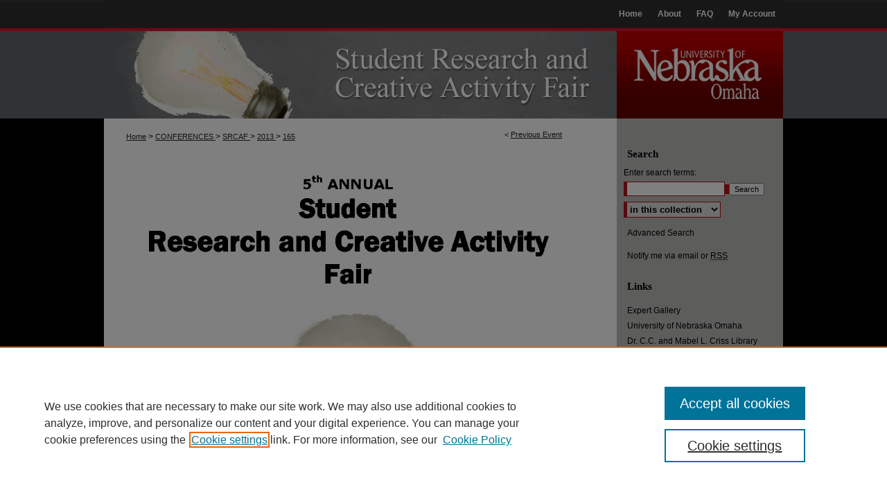

--- FILE ---
content_type: text/html; charset=UTF-8
request_url: https://digitalcommons.unomaha.edu/srcaf/2013/schedule/165/
body_size: 9090
content:

<!DOCTYPE html>
<html lang="en">
<head><!-- inj yui3-seed: --><script type='text/javascript' src='//cdnjs.cloudflare.com/ajax/libs/yui/3.6.0/yui/yui-min.js'></script><script type='text/javascript' src='//ajax.googleapis.com/ajax/libs/jquery/1.10.2/jquery.min.js'></script><!-- Adobe Analytics --><script type='text/javascript' src='https://assets.adobedtm.com/4a848ae9611a/d0e96722185b/launch-d525bb0064d8.min.js'></script><script type='text/javascript' src=/assets/nr_browser_production.js></script>

<!-- def.1 -->
<meta charset="utf-8">
<meta name="viewport" content="width=device-width">
<title>DigitalCommons@UNO - UNO Student Research and Creative Activity Fair: Traversing the Interior Land of Chronic Pain</title>


<!-- FILE article_meta-tags.inc --><!-- FILE: /srv/sequoia/main/data/assets/site/article_meta-tags.inc -->
<meta itemprop="name" content="Traversing the Interior Land of Chronic Pain">
<meta property="og:title" content="Traversing the Interior Land of Chronic Pain">
<meta name="twitter:title" content="Traversing the Interior Land of Chronic Pain">
<meta property="article:author" content="Holly Wilson">
<meta name="author" content="Holly Wilson">
<meta name="robots" content="noodp, noydir">
<meta name="description" content="Creative Nonfiction is narrative nonfiction, literary journalism. The genre mines truth beyond traditional journalism’s limitations, using the descriptive literary tools of fiction such as timing, mood, and setting. This project is an undergraduate work-in-progress of Creative Nonfiction, intended for publication. While pain can warn us of dangerous temperatures or injuries, chronic pain is “ongoing or recurrent pain, lasting beyond the usual course of acute illness or injury or more than three to six months” (American Chronic Pain Association). A 2011 congressionally mandated report said 100 million American adults are chronic pain sufferers, with medical care and lost productivity costs estimated at $635 billion annually (“Relieving Pain”). The Decade of Pain Control and Research (2000 -2010) ended with unresolved questions not only about the nature of pain, but also the mental and emotional response (Boswell) to assaults upon the human body, from muscles and bones, to nervous and immune systems. There are increasing calls for a paradigm shift, to view this debilitating condition not as a secondary problem, a symptom related to disease or injury, but as a primary diagnosis requiring its own treatment approach (Pain Research Forum). This focus is essential for “physical, psychological, and social well -being” (Clark). As the medical community examines pain and effective strategies, the vast territory of the sufferer’s personal chronic pain journey remains unexplored in a meaningful contextual framework; the missing voice in the pursuit for answers. This multi -disciplinary narrative traverses subjective interpretations of inner landscapes (important components to pain management): emotions, feelings, perceptions, and thoughts.">
<meta itemprop="description" content="Creative Nonfiction is narrative nonfiction, literary journalism. The genre mines truth beyond traditional journalism’s limitations, using the descriptive literary tools of fiction such as timing, mood, and setting. This project is an undergraduate work-in-progress of Creative Nonfiction, intended for publication. While pain can warn us of dangerous temperatures or injuries, chronic pain is “ongoing or recurrent pain, lasting beyond the usual course of acute illness or injury or more than three to six months” (American Chronic Pain Association). A 2011 congressionally mandated report said 100 million American adults are chronic pain sufferers, with medical care and lost productivity costs estimated at $635 billion annually (“Relieving Pain”). The Decade of Pain Control and Research (2000 -2010) ended with unresolved questions not only about the nature of pain, but also the mental and emotional response (Boswell) to assaults upon the human body, from muscles and bones, to nervous and immune systems. There are increasing calls for a paradigm shift, to view this debilitating condition not as a secondary problem, a symptom related to disease or injury, but as a primary diagnosis requiring its own treatment approach (Pain Research Forum). This focus is essential for “physical, psychological, and social well -being” (Clark). As the medical community examines pain and effective strategies, the vast territory of the sufferer’s personal chronic pain journey remains unexplored in a meaningful contextual framework; the missing voice in the pursuit for answers. This multi -disciplinary narrative traverses subjective interpretations of inner landscapes (important components to pain management): emotions, feelings, perceptions, and thoughts.">
<meta name="twitter:description" content="Creative Nonfiction is narrative nonfiction, literary journalism. The genre mines truth beyond traditional journalism’s limitations, using the descriptive literary tools of fiction such as timing, mood, and setting. This project is an undergraduate work-in-progress of Creative Nonfiction, intended for publication. While pain can warn us of dangerous temperatures or injuries, chronic pain is “ongoing or recurrent pain, lasting beyond the usual course of acute illness or injury or more than three to six months” (American Chronic Pain Association). A 2011 congressionally mandated report said 100 million American adults are chronic pain sufferers, with medical care and lost productivity costs estimated at $635 billion annually (“Relieving Pain”). The Decade of Pain Control and Research (2000 -2010) ended with unresolved questions not only about the nature of pain, but also the mental and emotional response (Boswell) to assaults upon the human body, from muscles and bones, to nervous and immune systems. There are increasing calls for a paradigm shift, to view this debilitating condition not as a secondary problem, a symptom related to disease or injury, but as a primary diagnosis requiring its own treatment approach (Pain Research Forum). This focus is essential for “physical, psychological, and social well -being” (Clark). As the medical community examines pain and effective strategies, the vast territory of the sufferer’s personal chronic pain journey remains unexplored in a meaningful contextual framework; the missing voice in the pursuit for answers. This multi -disciplinary narrative traverses subjective interpretations of inner landscapes (important components to pain management): emotions, feelings, perceptions, and thoughts.">
<meta property="og:description" content="Creative Nonfiction is narrative nonfiction, literary journalism. The genre mines truth beyond traditional journalism’s limitations, using the descriptive literary tools of fiction such as timing, mood, and setting. This project is an undergraduate work-in-progress of Creative Nonfiction, intended for publication. While pain can warn us of dangerous temperatures or injuries, chronic pain is “ongoing or recurrent pain, lasting beyond the usual course of acute illness or injury or more than three to six months” (American Chronic Pain Association). A 2011 congressionally mandated report said 100 million American adults are chronic pain sufferers, with medical care and lost productivity costs estimated at $635 billion annually (“Relieving Pain”). The Decade of Pain Control and Research (2000 -2010) ended with unresolved questions not only about the nature of pain, but also the mental and emotional response (Boswell) to assaults upon the human body, from muscles and bones, to nervous and immune systems. There are increasing calls for a paradigm shift, to view this debilitating condition not as a secondary problem, a symptom related to disease or injury, but as a primary diagnosis requiring its own treatment approach (Pain Research Forum). This focus is essential for “physical, psychological, and social well -being” (Clark). As the medical community examines pain and effective strategies, the vast territory of the sufferer’s personal chronic pain journey remains unexplored in a meaningful contextual framework; the missing voice in the pursuit for answers. This multi -disciplinary narrative traverses subjective interpretations of inner landscapes (important components to pain management): emotions, feelings, perceptions, and thoughts.">
<meta name="bepress_citation_conference" content="UNO Student Research and Creative Activity Fair">
<meta name="bepress_citation_author" content="Wilson, Holly">
<meta name="bepress_citation_author_institution" content="University of Nebraska at Omaha">
<meta name="bepress_citation_title" content="Traversing the Interior Land of Chronic Pain">
<meta name="bepress_citation_date" content="2013">
<!-- FILE: /srv/sequoia/main/data/assets/site/ir_download_link.inc -->
<!-- FILE: /srv/sequoia/main/data/assets/site/article_meta-tags.inc (cont) -->
<meta name="bepress_citation_abstract_html_url" content="https://digitalcommons.unomaha.edu/srcaf/2013/schedule/165">
<meta name="bepress_citation_online_date" content="2016/10/12">
<meta name="viewport" content="width=device-width">
<!-- Additional Twitter data -->
<meta name="twitter:card" content="summary">
<!-- Additional Open Graph data -->
<meta property="og:type" content="article">
<meta property="og:url" content="https://digitalcommons.unomaha.edu/srcaf/2013/schedule/165">
<meta property="og:site_name" content="DigitalCommons@UNO">


<!-- Amplitude -->
<script type="text/javascript">
(function(e,t){var n=e.amplitude||{_q:[],_iq:{}};var r=t.createElement("script")
;r.type="text/javascript";r.async=true
;r.src="https://cdn.amplitude.com/libs/amplitude-4.5.2-min.gz.js"
;r.integrity="5ceGNbvkytO+PTI82JRl6GwJjVCw6k79kP4le5L5/m0Zny1P7taAF6YVvC4z4Pgj"
;r.onload=function(){if(e.amplitude.runQueuedFunctions){
e.amplitude.runQueuedFunctions()}else{
console.log("[Amplitude] Error: could not load SDK")}}
;var i=t.getElementsByTagName("script")[0];i.parentNode.insertBefore(r,i)
;function s(e,t){e.prototype[t]=function(){
this._q.push([t].concat(Array.prototype.slice.call(arguments,0)));return this}}
var o=function(){this._q=[];return this}
;var a=["add","append","clearAll","prepend","set","setOnce","unset"]
;for(var u=0;u<a.length;u++){s(o,a[u])}n.Identify=o;var c=function(){this._q=[]
;return this}
;var l=["setProductId","setQuantity","setPrice","setRevenueType","setEventProperties"]
;for(var p=0;p<l.length;p++){s(c,l[p])}n.Revenue=c
;var d=["init","logEvent","logRevenue","setUserId","setUserProperties","setOptOut","setVersionName","setDomain","setDeviceId","setGlobalUserProperties","identify","clearUserProperties","setGroup","logRevenueV2","regenerateDeviceId","groupIdentify","logEventWithTimestamp","logEventWithGroups","setSessionId","resetSessionId"]
;function v(e){function t(t){e[t]=function(){
e._q.push([t].concat(Array.prototype.slice.call(arguments,0)))}}
for(var n=0;n<d.length;n++){t(d[n])}}v(n);n.getInstance=function(e){
e=(!e||e.length===0?"$default_instance":e).toLowerCase()
;if(!n._iq.hasOwnProperty(e)){n._iq[e]={_q:[]};v(n._iq[e])}return n._iq[e]}
;e.amplitude=n})(window,document);

amplitude.getInstance().init("1d890e80ea7a0ccc43c2b06438458f50");
</script>

<!-- FILE: article_meta-tags.inc (cont) -->
<meta name="bepress_is_article_cover_page" content="1">


<!-- sh.1 -->
<link rel="stylesheet" href="/srcaf/ir-event-style.css" type="text/css" media="screen">
<link rel="alternate" type="application/rss+xml" title="Student Research and Creative Activity Fair Newsfeed" href="/srcaf/recent.rss">
<link rel="shortcut icon" href="/favicon.ico" type="image/x-icon">

<link type="text/css" rel="stylesheet" href="/assets/floatbox/floatbox.css">
<script type="text/javascript" src="/assets/jsUtilities.js"></script>
<script type="text/javascript" src="/assets/footnoteLinks.js"></script>
<link rel="stylesheet" href="/ir-print.css" type="text/css" media="print">
<!--[if IE]>
<link rel="stylesheet" href="/ir-ie.css" type="text/css" media="screen">
<![endif]-->
<!-- end sh.1 -->




<script type="text/javascript">var pageData = {"page":{"environment":"prod","productName":"bpdg","language":"en","name":"ir_event_community:theme:track:article","businessUnit":"els:rp:st"},"visitor":{}};</script>

</head>
<body >
<!-- FILE /srv/sequoia/main/data/assets/site/ir_event_community/header.pregen -->

	<!-- FILE: /srv/sequoia/main/data/journals/digitalcommons.unomaha.edu/srcaf/assets/header_custom.inc --><!-- FILE: /srv/sequoia/main/data/assets/site/mobile_nav.inc --><!--[if !IE]>-->
<script src="/assets/scripts/dc-mobile/dc-responsive-nav.js"></script>

<header id="mobile-nav" class="nav-down device-fixed-height" style="visibility: hidden;">
  
  
  <nav class="nav-collapse">
    <ul>
      <li class="menu-item active device-fixed-width"><a href="https://digitalcommons.unomaha.edu" title="Home" data-scroll >Home</a></li>
      <li class="menu-item device-fixed-width"><a href="https://digitalcommons.unomaha.edu/do/search/advanced/" title="Search" data-scroll ><i class="icon-search"></i> Search</a></li>
      <li class="menu-item device-fixed-width"><a href="https://digitalcommons.unomaha.edu/communities.html" title="Browse" data-scroll >Browse Collections</a></li>
      <li class="menu-item device-fixed-width"><a href="/cgi/myaccount.cgi?context=" title="My Account" data-scroll >My Account</a></li>
      <li class="menu-item device-fixed-width"><a href="https://digitalcommons.unomaha.edu/about.html" title="About" data-scroll >About</a></li>
      <li class="menu-item device-fixed-width"><a href="https://network.bepress.com" title="Digital Commons Network" data-scroll ><img width="16" height="16" alt="DC Network" style="vertical-align:top;" src="/assets/md5images/8e240588cf8cd3a028768d4294acd7d3.png"> Digital Commons Network™</a></li>
    </ul>
  </nav>
</header>

<script src="/assets/scripts/dc-mobile/dc-mobile-nav.js"></script>
<!--<![endif]-->
<!-- FILE: /srv/sequoia/main/data/journals/digitalcommons.unomaha.edu/srcaf/assets/header_custom.inc (cont) -->

<div id="srcaf">
	<div id="container">
		<a href="#main" class="skiplink" accesskey="2" >Skip to main content</a>

			

			

			
				<div id="header">
					<div id="subheader">
						<!-- FILE: /srv/sequoia/main/data/journals/digitalcommons.unomaha.edu/srcaf/assets/ir_navigation.inc -->

<div id="tabs"><ul><li id="tabfour"><a href="https://digitalcommons.unomaha.edu/cgi/myaccount.cgi?context=" title="My Account" ><span>My Account</span></a></li><li id="tabthree"><a href="https://digitalcommons.unomaha.edu/faq.html" title="FAQ" ><span>FAQ</span></a></li><li id="tabtwo"><a href="https://digitalcommons.unomaha.edu/about.html" title="About" ><span>About</span></a></li><li id="tabone"><a href="https://digitalcommons.unomaha.edu" title="Home" ><span>Home</span></a></li></ul></div>

<!-- FILE: /srv/sequoia/main/data/journals/digitalcommons.unomaha.edu/srcaf/assets/header_custom.inc (cont) -->
					</div>
					<!-- FILE: /srv/sequoia/main/data/assets/site/ir_event_community/ir_logo.inc -->




	<div id="logo">
		<a href="https://digitalcommons.unomaha.edu/srcaf" >
			<img width="240" height="131" border="0" alt="UNO Student Research and Creative Activity Fair" src="/assets/md5images/10ab17905e13eb7ff3962c6c40ca287e.gif">
		</a>
	</div>

	




<!-- FILE: /srv/sequoia/main/data/journals/digitalcommons.unomaha.edu/srcaf/assets/header_custom.inc (cont) -->
					<div id="pagetitle">
						<h1>
							<a href="https://digitalcommons.unomaha.edu/srcaf" title="UNO Student Research and Creative Activity Fair" >
									UNO Student Research and Creative Activity Fair
							</a>
						</h1>
					</div>
				</div>
			
			
		<div id="wrapper">
			<div id="content">
				<div id="main" class="text">
<!-- FILE: /srv/sequoia/main/data/assets/site/ir_event_community/header.pregen (cont) -->

<script type="text/javascript" src="/assets/floatbox/floatbox.js"></script>
<!-- FILE: /srv/sequoia/main/data/assets/site/ir_event_community/theme/track/event/event_pager.inc -->

<div id="breadcrumb"><ul id="pager">

                
                 
<li>&lt; <a href="https://digitalcommons.unomaha.edu/srcaf/2013/schedule/20" class="ignore" >Previous Event</a></li>
        
        
        

<li>&nbsp;</li></ul><!-- FILE: /srv/sequoia/main/data/assets/site/ir_event_community/theme/track/event/ir_breadcrumb.inc -->











<div class="crumbs" role="navigation" aria-label="Breadcrumb"><p>

<a href="https://digitalcommons.unomaha.edu" class="ignore" >Home</a>







 <span aria-hidden="true">&gt;</span> 
    <a href="https://digitalcommons.unomaha.edu/conferences" class="ignore" >
        CONFERENCES
    </a>





 <span aria-hidden="true">&gt;</span> 
    <a href="https://digitalcommons.unomaha.edu/srcaf" class="ignore" >
        SRCAF
    </a>





 <span aria-hidden="true">&gt;</span> 
    <a href="https://digitalcommons.unomaha.edu/srcaf/2013" class="ignore" >
        2013
    </a>




    






 <span aria-hidden="true">&gt;</span> 
    <a href="https://digitalcommons.unomaha.edu/srcaf/2013/schedule/165" class="ignore" aria-current="page" >
        165
    </a>


</p></div>

<!-- FILE: /srv/sequoia/main/data/assets/site/ir_event_community/theme/track/event/event_pager.inc (cont) -->
</div>
<!-- FILE: /srv/sequoia/main/data/assets/site/ir_event_community/theme/track/event/index.html (cont) -->
<!-- FILE: /srv/sequoia/main/data/assets/site/ir_event_community/theme/track/event/event_info.inc --><!-- FILE: /srv/sequoia/main/data/assets/site/openurl.inc -->

























<!-- FILE: /srv/sequoia/main/data/assets/site/ir_event_community/theme/track/event/event_info.inc (cont) -->
<!-- FILE: /srv/sequoia/main/data/assets/site/ir_download_link.inc -->









	
	
	
    
    
    
	
	
	
	
	
	

<!-- FILE: /srv/sequoia/main/data/assets/site/ir_event_community/theme/track/event/event_info.inc (cont) -->
<!-- FILE: /srv/sequoia/main/data/assets/site/ir_event_community/theme/track/event/ir_article_header.inc -->

















<div id="series-header">
<!-- FILE: /srv/sequoia/main/data/assets/site/ir_event_community/theme/track/track_logo.inc -->
		<div id="community-logo">
					<img alt="2013 Student Research and Creative Activity Fair" style="height:auto;width:640px;" class="ignore" width='1053' height='1006' src="../../../../assets/md5images/b6d8864bc5e6fd95a85cf868d1f8c587.jpg">
		</div>
<!-- FILE: /srv/sequoia/main/data/assets/site/ir_event_community/theme/track/event/ir_article_header.inc (cont) --></div><div style="clear: both">&nbsp;</div>

<div id="sub">
<div id="alpha">
<!-- FILE: /srv/sequoia/main/data/assets/site/ir_event_community/theme/track/event/event_info.inc (cont) --><div id='title' class='element'>
<h1>Traversing the Interior Land of Chronic Pain</h1>
</div>
<div class='clear'></div>
<div id='authors' class='element'>
<h2 class='visually-hidden'>Presenter Information</h2>
<p class="author"><a href='https://digitalcommons.unomaha.edu/do/search/?q=%28author%3A%22Holly%20Wilson%22%20AND%20-bp_author_id%3A%5B%2A%20TO%20%2A%5D%29%20OR%20bp_author_id%3A%28%22fccf6a50-d2c0-4203-8acf-2748c9c4fa1c%22%29&start=0&context=1823872'><strong>Holly Wilson</strong>, <em>University of Nebraska at Omaha</em></a><a rel="nofollow" href="https://network.bepress.com/api/follow/subscribe?user=Y2ZmMTJlOGQ1NGE4YjI3Ng%3D%3D&amp;institution=M2MwNjBiOWQ0MjljYjJmNQ%3D%3D&amp;format=html" data-follow-set="user:Y2ZmMTJlOGQ1NGE4YjI3Ng== institution:M2MwNjBiOWQ0MjljYjJmNQ==" title="Follow Holly Wilson" class="btn followable">Follow</a><br />
</p></div>
<div class='clear'></div>
<div id='advisor' class='element'>
<h2 class='field-heading'>Advisor Information</h2>
<p>John Price</p>
</div>
<div class='clear'></div>
<div id='location' class='element'>
<h2 class='field-heading'>Location</h2>
<p>Milo Bail Student Center Council Room</p>
</div>
<div class='clear'></div>
<div id='document_type' class='element'>
<h2 class='field-heading'>Presentation Type</h2>
<p>Performance</p>
</div>
<div class='clear'></div>
<div id='start_date' class='element'>
<h2 class='field-heading'>Start Date</h2>
<p>8-3-2013 2:45 PM</p>
</div>
<div class='clear'></div>
<div id='end_date' class='element'>
<h2 class='field-heading'>End Date</h2>
<p>8-3-2013 3:00 PM</p>
</div>
<div class='clear'></div>
<div id='abstract' class='element'>
<h2 class='field-heading'>Abstract</h2>
<p>Creative Nonfiction is narrative nonfiction, literary journalism. The genre mines truth beyond traditional journalism’s limitations, using the descriptive literary tools of fiction such as timing, mood, and setting. This project is an undergraduate work-in-progress of Creative Nonfiction, intended for publication. While pain can warn us of dangerous temperatures or injuries, chronic pain is “ongoing or recurrent pain, lasting beyond the usual course of acute illness or injury or more than three to six months” (American Chronic Pain Association). A 2011 congressionally mandated report said 100 million American adults are chronic pain sufferers, with medical care and lost productivity costs estimated at $635 billion annually (“Relieving Pain”). The Decade of Pain Control and Research (2000 -2010) ended with unresolved questions not only about the nature of pain, but also the mental and emotional response (Boswell) to assaults upon the human body, from muscles and bones, to nervous and immune systems. There are increasing calls for a paradigm shift, to view this debilitating condition not as a secondary problem, a symptom related to disease or injury, but as a primary diagnosis requiring its own treatment approach (Pain Research Forum). This focus is essential for “physical, psychological, and social well -being” (Clark). As the medical community examines pain and effective strategies, the vast territory of the sufferer’s personal chronic pain journey remains unexplored in a meaningful contextual framework; the missing voice in the pursuit for answers. This multi -disciplinary narrative traverses subjective interpretations of inner landscapes (important components to pain management): emotions, feelings, perceptions, and thoughts.</p>
</div>
<div class='clear'></div>
</div>
    </div>
    <div id='beta_7-3'>
<!-- FILE: /srv/sequoia/main/data/assets/site/info_box_7_3.inc --><!-- FILE: /srv/sequoia/main/data/assets/site/openurl.inc -->

























<!-- FILE: /srv/sequoia/main/data/assets/site/info_box_7_3.inc (cont) -->
<!-- FILE: /srv/sequoia/main/data/assets/site/ir_download_link.inc -->









	
	
	
    
    
    
	
	
	
	
	
	

<!-- FILE: /srv/sequoia/main/data/assets/site/info_box_7_3.inc (cont) -->


	<!-- FILE: /srv/sequoia/main/data/assets/site/info_box_download_button.inc --><div class="aside download-button">
   <p class="no-file">This document is currently not available here.</p> 
</div>


<!-- FILE: /srv/sequoia/main/data/assets/site/info_box_7_3.inc (cont) -->
	<!-- FILE: /srv/sequoia/main/data/assets/site/info_box_embargo.inc -->
<!-- FILE: /srv/sequoia/main/data/assets/site/info_box_7_3.inc (cont) -->

<!-- FILE: /srv/sequoia/main/data/digitalcommons.unomaha.edu/assets/info_box_custom_upper.inc -->

<!-- begin CUSTOM-618 -->
<div class="aside">
<p>
</p>
</div>
<!-- end CUSTOM-618  --><!-- FILE: /srv/sequoia/main/data/assets/site/info_box_7_3.inc (cont) -->
<!-- FILE: /srv/sequoia/main/data/assets/site/info_box_openurl.inc -->
<!-- FILE: /srv/sequoia/main/data/assets/site/info_box_7_3.inc (cont) -->

<!-- FILE: /srv/sequoia/main/data/assets/site/info_box_article_metrics.inc -->






<div id="article-stats" class="aside hidden">

    <p class="article-downloads-wrapper hidden"><span id="article-downloads"></span> DOWNLOADS</p>
    <p class="article-stats-date hidden">Since October 12, 2016</p>

    <p class="article-plum-metrics">
        <a href="https://plu.mx/plum/a/?repo_url=https://digitalcommons.unomaha.edu/srcaf/2013/schedule/165" class="plumx-plum-print-popup plum-bigben-theme" data-badge="true" data-hide-when-empty="true" ></a>
    </p>
</div>
<script type="text/javascript" src="//cdn.plu.mx/widget-popup.js"></script>





<!-- Article Download Counts -->
<script type="text/javascript" src="/assets/scripts/article-downloads.pack.js"></script>
<script type="text/javascript">
    insertDownloads(9259420);
</script>


<!-- Add border to Plum badge & download counts when visible -->
<script>
// bind to event when PlumX widget loads
jQuery('body').bind('plum:widget-load', function(e){
// if Plum badge is visible
  if (jQuery('.PlumX-Popup').length) {
// remove 'hidden' class
  jQuery('#article-stats').removeClass('hidden');
  jQuery('.article-stats-date').addClass('plum-border');
  }
});
// bind to event when page loads
jQuery(window).bind('load',function(e){
// if DC downloads are visible
  if (jQuery('#article-downloads').text().length > 0) {
// add border to aside
  jQuery('#article-stats').removeClass('hidden');
  }
});
</script>

<!-- Amplitude Event Tracking -->


<script>
$(function() {

  // This is the handler for Plum popup engagement on mouseover
  $("#article-stats").on("mouseover", "a.plx-wrapping-print-link", function(event) {
    // Send the event to Amplitude
    amplitude.getInstance().logEvent("plumPopupMouseover");
  });

  // This is the handler for Plum badge and 'see details' link clickthrough
  $("#article-stats").on("click", "div.ppp-container.ppp-small.ppp-badge", function(event) {
    // Send the event to Amplitude
    amplitude.getInstance().logEvent("plumDetailsClick");
  });

  // This is the handler for AddThis link clickthrough
  $(".addthis_toolbox").on("click", "a", function(event) {
    // Send the event to Amplitude
    amplitude.getInstance().logEvent("addThisClick");
  });

  // This is the handler for AddThis link clickthrough
  $(".aside.download-button").on("click", "a", function(event) {
    // Send the event to Amplitude
    amplitude.getInstance().logEvent("downloadClick");
  });

});
</script>




<!-- Adobe Analytics: Download Click Tracker -->
<script>

$(function() {

  // Download button click event tracker for PDFs
  $(".aside.download-button").on("click", "a#pdf", function(event) {
    pageDataTracker.trackEvent('navigationClick', {
      link: {
          location: 'aside download-button',
          name: 'pdf'
      }
    });
  });

  // Download button click event tracker for native files
  $(".aside.download-button").on("click", "a#native", function(event) {
    pageDataTracker.trackEvent('navigationClick', {
        link: {
            location: 'aside download-button',
            name: 'native'
        }
     });
  });

});

</script>
<!-- FILE: /srv/sequoia/main/data/assets/site/info_box_7_3.inc (cont) -->



	<!-- FILE: /srv/sequoia/main/data/assets/site/info_box_disciplines.inc -->




	
		
	



<!-- FILE: /srv/sequoia/main/data/assets/site/info_box_7_3.inc (cont) -->

<!-- FILE: /srv/sequoia/main/data/assets/site/bookmark_widget.inc -->

<!-- FILE: /srv/sequoia/main/data/assets/site/info_box_7_3.inc (cont) -->
<!-- FILE: /srv/sequoia/main/data/assets/site/info_box_geolocate.inc --><!-- FILE: /srv/sequoia/main/data/assets/site/ir_geolocate_enabled_and_displayed.inc -->

<!-- FILE: /srv/sequoia/main/data/assets/site/info_box_geolocate.inc (cont) -->

<!-- FILE: /srv/sequoia/main/data/assets/site/info_box_7_3.inc (cont) -->

	<!-- FILE: /srv/sequoia/main/data/assets/site/zotero_coins.inc -->

<span class="Z3988" title="ctx_ver=Z39.88-2004&amp;rft_val_fmt=info%3Aofi%2Ffmt%3Akev%3Amtx%3Ajournal&amp;rft_id=https%3A%2F%2Fdigitalcommons.unomaha.edu%2Fsrcaf%2F2013%2Fschedule%2F165&amp;rft.atitle=Traversing%20the%20Interior%20Land%20of%20Chronic%20Pain&amp;rft.aufirst=Holly&amp;rft.aulast=Wilson&amp;rft.jtitle=UNO%20Student%20Research%20and%20Creative%20Activity%20Fair&amp;rft.date=2013-03-08">COinS</span>
<!-- FILE: /srv/sequoia/main/data/assets/site/info_box_7_3.inc (cont) -->

<!-- FILE: /srv/sequoia/main/data/assets/site/info_box_custom_lower.inc -->
<!-- FILE: /srv/sequoia/main/data/assets/site/info_box_7_3.inc (cont) -->
<!-- FILE: /srv/sequoia/main/data/assets/site/ir_event_community/theme/track/event/event_info.inc (cont) --></div>

<div class='clear'>&nbsp;</div>
<!-- FILE: /srv/sequoia/main/data/assets/site/ir_event_community/theme/track/event/hcalendar.inc --><div id="hcalendar" class="vevent ignore">

	<abbr class="dtstart" title="2013-03-08T144500">Mar 8th,  2:45 PM</abbr>


	<abbr title="2013-03-08T150000" class="dtend">Mar 8th,  3:00 PM</abbr>


	<p class="summary">Traversing the Interior Land of Chronic Pain</p>


	<p class="location">Milo Bail Student Center Council Room</p>


	<p class="description"><p>Creative Nonfiction is narrative nonfiction, literary journalism. The genre mines truth beyond traditional journalism’s limitations, using the descriptive literary tools of fiction such as timing, mood, and setting. This project is an undergraduate work-in-progress of Creative Nonfiction, intended for publication. While pain can warn us of dangerous temperatures or injuries, chronic pain is “ongoing or recurrent pain, lasting beyond the usual course of acute illness or injury or more than three to six months” (American Chronic Pain Association). A 2011 congressionally mandated report said 100 million American adults are chronic pain sufferers, with medical care and lost productivity costs estimated at $635 billion annually (“Relieving Pain”). The Decade of Pain Control and Research (2000 -2010) ended with unresolved questions not only about the nature of pain, but also the mental and emotional response (Boswell) to assaults upon the human body, from muscles and bones, to nervous and immune systems. There are increasing calls for a paradigm shift, to view this debilitating condition not as a secondary problem, a symptom related to disease or injury, but as a primary diagnosis requiring its own treatment approach (Pain Research Forum). This focus is essential for “physical, psychological, and social well -being” (Clark). As the medical community examines pain and effective strategies, the vast territory of the sufferer’s personal chronic pain journey remains unexplored in a meaningful contextual framework; the missing voice in the pursuit for answers. This multi -disciplinary narrative traverses subjective interpretations of inner landscapes (important components to pain management): emotions, feelings, perceptions, and thoughts.</p>
</p>


</div>
<!-- FILE: /srv/sequoia/main/data/assets/site/ir_event_community/theme/track/event/event_info.inc (cont) -->
<!-- FILE: /srv/sequoia/main/data/assets/site/ir_event_community/ir_article_custom_fields.inc -->


<!-- FILE: /srv/sequoia/main/data/assets/site/ir_event_community/theme/track/event/event_info.inc (cont) -->

<!-- FILE: /srv/sequoia/main/data/assets/site/ir_event_community/theme/track/event/index.html (cont) -->
<!-- FILE /srv/sequoia/main/data/assets/site/ir_event_community/footer.pregen -->

	<!-- FILE: /srv/sequoia/main/data/assets/site/ir_event_community/footer_custom_7_8.inc -->				</div>

<div class="verticalalign">&nbsp;</div>
<div class="clear">&nbsp;</div>

			</div>

				<div id="sidebar">
					<!-- FILE: /srv/sequoia/main/data/assets/site/ir_sidebar_7_8.inc -->

	<!-- FILE: /srv/sequoia/main/data/assets/site/ir_sidebar_sort_sba.inc --><!-- FILE: /srv/sequoia/main/data/assets/site/ir_event_community/ir_sidebar_custom_upper_7_8.inc --><!-- FILE: /srv/sequoia/main/data/assets/site/ir_event_community/ir_event_sidebar_links.inc -->


<!-- FILE: /srv/sequoia/main/data/assets/site/ir_event_community/ir_sidebar_custom_upper_7_8.inc (cont) -->




<!-- FILE: /srv/sequoia/main/data/assets/site/ir_sidebar_sort_sba.inc (cont) -->
<!-- FILE: /srv/sequoia/main/data/assets/site/ir_sidebar_search_7_8.inc --><h2>Search</h2>


	
<form method='get' action='https://digitalcommons.unomaha.edu/do/search/' id="sidebar-search">
	<label for="search" accesskey="4">
		Enter search terms:
	</label>
		<div>
			<span class="border">
				<input type="text" name='q' class="search" id="search">
			</span> 
			<input type="submit" value="Search" class="searchbutton" style="font-size:11px;">
		</div>
	<label for="context" class="visually-hidden">
		Select context to search:
	</label> 
		<div>
			<span class="border">
				<select name="fq" id="context">
					
					
					
						<option value='virtual_ancestor_link:"https://digitalcommons.unomaha.edu/srcaf"'>in this collection</option>
					
					
					<option value='virtual_ancestor_link:"https://digitalcommons.unomaha.edu"'>in this repository</option>
					<option value='virtual_ancestor_link:"http:/"'>across all repositories</option>
				</select>
			</span>
		</div>
</form>

<p class="advanced">
	
	
		<a href="https://digitalcommons.unomaha.edu/do/search/advanced/?fq=virtual_ancestor_link:%22https://digitalcommons.unomaha.edu/srcaf%22" >
			Advanced Search
		</a>
	
</p>
<!-- FILE: /srv/sequoia/main/data/assets/site/ir_sidebar_sort_sba.inc (cont) -->
<!-- FILE: /srv/sequoia/main/data/assets/site/ir_sidebar_notify_7_8.inc -->


	<ul id="side-notify">
		<li class="notify">
			<a href="https://digitalcommons.unomaha.edu/srcaf/announcements.html" title="Email or RSS Notifications" >
				Notify me via email or <acronym title="Really Simple Syndication">RSS</acronym>
			</a>
		</li>
	</ul>



<!-- FILE: /srv/sequoia/main/data/assets/site/urc_badge.inc -->






<!-- FILE: /srv/sequoia/main/data/assets/site/ir_sidebar_notify_7_8.inc (cont) -->

<!-- FILE: /srv/sequoia/main/data/assets/site/ir_sidebar_sort_sba.inc (cont) -->
<!-- FILE: /srv/sequoia/main/data/journals/digitalcommons.unomaha.edu/srcaf/assets/ir_sidebar_custom_middle_7_8.inc --><div id="sb-custom-middle">
	<h2 class="sb-custom-title">Links</h2>
		<ul class="sb-custom-ul">
			<li class="sb-custom-li">
				<a href="https://works.bepress.com/experts/c6968cf0-11dc-4d5e-81b6-f313809dc1da" >
					Expert Gallery
				</a>
			</li>
			<li class="sb-custom-li">
				<a href="http://www.unomaha.edu/" >
					University of Nebraska Omaha
				</a>
			</li>
			<li class="sb-custom-li">
				<a href="http://library.unomaha.edu/" >
					Dr. C.C. and Mabel L. Criss Library
				</a>
			</li>
			
		
		</ul>
</div>

<!-- FILE: /srv/sequoia/main/data/assets/site/ir_event_community/theme/ir_sidebar_homepage_links_7_8.inc -->
	<ul id="homepage-links">
		<li class="sb-homepage">
			
				<a href="http://research.unomaha.edu/fair" title="2013 Home Page" >
						RCAF Website
				</a>
			
			
			
		</li>
	</ul>



<!-- FILE: /srv/sequoia/main/data/journals/digitalcommons.unomaha.edu/srcaf/assets/ir_sidebar_custom_middle_7_8.inc (cont) --><!-- FILE: /srv/sequoia/main/data/assets/site/ir_sidebar_sort_sba.inc (cont) -->
<!-- FILE: /srv/sequoia/main/data/assets/site/ir_sidebar_browse.inc --><h2>Browse</h2>
<ul id="side-browse">


<li class="collections"><a href="https://digitalcommons.unomaha.edu/communities.html" title="Browse by Collections" >Collections</a></li>
<li class="discipline-browser"><a href="https://digitalcommons.unomaha.edu/do/discipline_browser/disciplines" title="Browse by Disciplines" >Disciplines</a></li>
<li class="author"><a href="https://digitalcommons.unomaha.edu/authors.html" title="Browse by Author" >Authors</a></li>


</ul>
<!-- FILE: /srv/sequoia/main/data/assets/site/ir_sidebar_sort_sba.inc (cont) -->
<!-- FILE: /srv/sequoia/main/data/digitalcommons.unomaha.edu/assets/ir_sidebar_author_7_8.inc --><h2>Author Corner</h2>






	<ul id="side-author">
		<li class="faq">
			<a href="https://digitalcommons.unomaha.edu/faq.html" title="Author FAQ" >
				Author FAQ
			</a>
		</li>
		
		
			
	
	</ul>


<!-- FILE: /srv/sequoia/main/data/assets/site/ir_sidebar_sort_sba.inc (cont) -->
<!-- FILE: /srv/sequoia/main/data/journals/digitalcommons.unomaha.edu/srcaf/assets/ir_sidebar_custom_lower_7_8.inc -->
	



<!-- FILE: /srv/sequoia/main/data/assets/site/ir_sidebar_sort_sba.inc (cont) -->
<!-- FILE: /srv/sequoia/main/data/assets/site/ir_sidebar_sw_links_7_8.inc -->

	
		
	


	<!-- FILE: /srv/sequoia/main/data/assets/site/ir_sidebar_sort_sba.inc (cont) -->

<!-- FILE: /srv/sequoia/main/data/assets/site/ir_sidebar_geolocate.inc --><!-- FILE: /srv/sequoia/main/data/assets/site/ir_geolocate_enabled_and_displayed.inc -->

<!-- FILE: /srv/sequoia/main/data/assets/site/ir_sidebar_geolocate.inc (cont) -->

<!-- FILE: /srv/sequoia/main/data/assets/site/ir_sidebar_sort_sba.inc (cont) -->
<!-- FILE: /srv/sequoia/main/data/assets/site/ir_sidebar_custom_lowest_7_8.inc -->


<!-- FILE: /srv/sequoia/main/data/assets/site/ir_sidebar_sort_sba.inc (cont) -->
<!-- FILE: /srv/sequoia/main/data/assets/site/ir_sidebar_7_8.inc (cont) -->



<!-- FILE: /srv/sequoia/main/data/assets/site/ir_event_community/footer_custom_7_8.inc (cont) -->
						<div class="verticalalign">&nbsp;</div>
				</div>

		</div>

			<!-- FILE: /srv/sequoia/main/data/assets/site/ir_event_community/ir_event_footer_content.inc --><div id="footer" role="contentinfo">
<!-- FILE: /srv/sequoia/main/data/assets/site/ir_bepress_logo.inc --><div id="bepress">

<a href="https://www.elsevier.com/solutions/digital-commons" title="Elsevier - Digital Commons" >
	<em>Elsevier - Digital Commons</em>
</a>

</div>
<!-- FILE: /srv/sequoia/main/data/assets/site/ir_event_community/ir_event_footer_content.inc (cont) -->
    <p>
        <a href="https://digitalcommons.unomaha.edu" title="Home page" accesskey="1" >Home</a> | 
        <a href="https://digitalcommons.unomaha.edu/about.html" title="About" >About</a> | 
        <a href="https://digitalcommons.unomaha.edu/faq.html" title="FAQ" >FAQ</a> | 
        <a href="/cgi/myaccount.cgi?context=" title="My Account Page" accesskey="3" >My Account</a> | 
        <a href="https://digitalcommons.unomaha.edu/accessibility.html" title="Accessibility Statement" accesskey="0" >Accessibility Statement</a>
    </p>
    <p>
	
	
		<a class="secondary-link" href="https://www.bepress.com/privacy" title="Privacy Policy" >Privacy</a>
	
		<a class="secondary-link" href="https://www.bepress.com/copyright" title="Copyright Policy" >Copyright</a>	
    </p> 
</div>
<!-- FILE: /srv/sequoia/main/data/assets/site/ir_event_community/footer_custom_7_8.inc (cont) -->

	</div>
</div>


<!-- FILE: /srv/sequoia/main/data/digitalcommons.unomaha.edu/assets/ir_analytics.inc --><!-- Google tag (gtag.js) --> 
<script async src="https://www.googletagmanager.com/gtag/js?id=G-W8G28CV3DT">
</script> 
<script> 
window.dataLayer = window.dataLayer || []; 
function gtag(){dataLayer.push(arguments);} 
gtag('js', new Date()); 
gtag('config', 'G-W8G28CV3DT'); 
</script><!-- FILE: /srv/sequoia/main/data/assets/site/ir_event_community/footer_custom_7_8.inc (cont) -->

<!-- FILE: /srv/sequoia/main/data/assets/site/ir_event_community/footer.pregen (cont) -->
<script type='text/javascript' src='/assets/scripts/bpbootstrap-20160726.pack.js'></script><script type='text/javascript'>BPBootstrap.init({appendCookie:''})</script></body></html>
